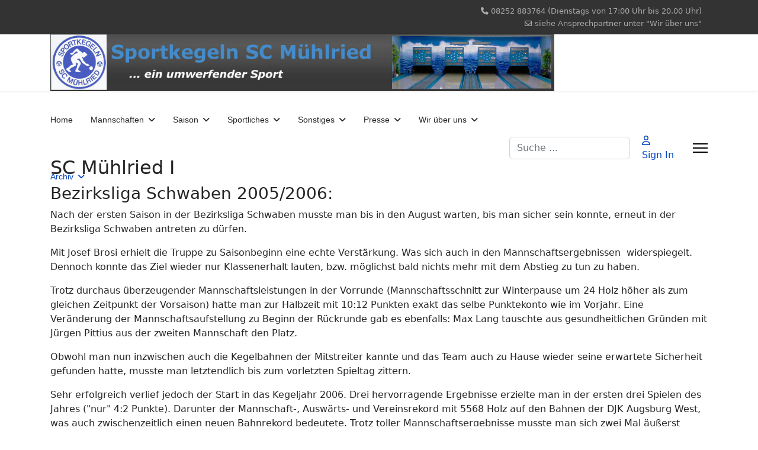

--- FILE ---
content_type: text/html; charset=utf-8
request_url: https://www.scm-kegeln.de/index.php/archiv/archiv-2005-2006/227-1-herren-2005-2006
body_size: 43003
content:

<!doctype html>
<html lang="de-de" dir="ltr">
	<head>
		
		<meta name="viewport" content="width=device-width, initial-scale=1, shrink-to-fit=no">
		<meta charset="utf-8">
	<meta name="author" content="Super User">
	<meta name="description" content="SC Mühlried - Sportkegeln">
	<meta name="generator" content="Joomla! - Open Source Content Management">
	<title>1. Herren 2005/2006</title>
	<link href="/images/sc212.gif" rel="icon" type="image/png">
	<link href="https://www.scm-kegeln.de/index.php/component/finder/search?format=opensearch&amp;Itemid=101" rel="search" title="OpenSearch SC Mühlried Sportkegeln" type="application/opensearchdescription+xml">
<link href="/media/vendor/awesomplete/css/awesomplete.css?1.1.7" rel="stylesheet">
	<link href="/media/vendor/joomla-custom-elements/css/joomla-alert.min.css?0.4.1" rel="stylesheet">
	<link href="/templates/shaper_helixultimate/css/bootstrap.min.css" rel="stylesheet">
	<link href="/plugins/system/helixultimate/assets/css/system-j4.min.css" rel="stylesheet">
	<link href="/media/system/css/joomla-fontawesome.min.css?5c07f0" rel="stylesheet">
	<link href="/templates/shaper_helixultimate/css/template.css" rel="stylesheet">
	<link href="/templates/shaper_helixultimate/css/presets/preset1.css" rel="stylesheet">
	<style>.sp-megamenu-parent > li > a, .sp-megamenu-parent > li > span, .sp-megamenu-parent .sp-dropdown li.sp-menu-item > a{font-family: 'Arial', sans-serif;text-decoration: none;}
</style>
	<style>.menu.nav-pills > li > a, .menu.nav-pills > li > span, .menu.nav-pills .sp-dropdown li.sp-menu-item > a{font-family: 'Arial', sans-serif;text-decoration: none;}
</style>
	<style>.logo-image {height:96px;}.logo-image-phone {height:96px;}</style>
	<style>@media(max-width: 992px) {.logo-image {height: 36px;}.logo-image-phone {height: 36px;}}</style>
	<style>@media(max-width: 576px) {.logo-image {height: 36px;}.logo-image-phone {height: 36px;}}</style>
<script src="/media/vendor/jquery/js/jquery.min.js?3.7.1"></script>
	<script src="/media/legacy/js/jquery-noconflict.min.js?504da4"></script>
	<script type="application/json" class="joomla-script-options new">{"data":{"breakpoints":{"tablet":991,"mobile":480},"header":{"stickyOffset":"100"}},"joomla.jtext":{"MOD_FINDER_SEARCH_VALUE":"Suche ...","COM_FINDER_SEARCH_FORM_LIST_LABEL":"Search Results","JLIB_JS_AJAX_ERROR_OTHER":"Beim Abrufen von JSON-Daten wurde ein HTTP-Statuscode %s zurückgegeben.","JLIB_JS_AJAX_ERROR_PARSE":"Ein Parsing-Fehler trat bei der Verarbeitung der folgenden JSON-Daten auf:<br \/><code style='color:inherit;white-space:pre-wrap;padding:0;margin:0;border:0;background:inherit;'>%s<\/code>","ERROR":"Fehler","MESSAGE":"Nachricht","NOTICE":"Hinweis","WARNING":"Warnung","JCLOSE":"Schließen","JOK":"OK","JOPEN":"Öffnen"},"finder-search":{"url":"\/index.php\/component\/finder\/?task=suggestions.suggest&format=json&tmpl=component&Itemid=101"},"system.paths":{"root":"","rootFull":"https:\/\/www.scm-kegeln.de\/","base":"","baseFull":"https:\/\/www.scm-kegeln.de\/"},"csrf.token":"244bb2688d53422b81a1b1d0674fa1a4"}</script>
	<script src="/media/system/js/core.min.js?a3d8f8"></script>
	<script src="/media/vendor/bootstrap/js/alert.min.js?5.3.8" type="module"></script>
	<script src="/media/vendor/bootstrap/js/button.min.js?5.3.8" type="module"></script>
	<script src="/media/vendor/bootstrap/js/carousel.min.js?5.3.8" type="module"></script>
	<script src="/media/vendor/bootstrap/js/collapse.min.js?5.3.8" type="module"></script>
	<script src="/media/vendor/bootstrap/js/dropdown.min.js?5.3.8" type="module"></script>
	<script src="/media/vendor/bootstrap/js/modal.min.js?5.3.8" type="module"></script>
	<script src="/media/vendor/bootstrap/js/offcanvas.min.js?5.3.8" type="module"></script>
	<script src="/media/vendor/bootstrap/js/popover.min.js?5.3.8" type="module"></script>
	<script src="/media/vendor/bootstrap/js/scrollspy.min.js?5.3.8" type="module"></script>
	<script src="/media/vendor/bootstrap/js/tab.min.js?5.3.8" type="module"></script>
	<script src="/media/vendor/bootstrap/js/toast.min.js?5.3.8" type="module"></script>
	<script src="/media/system/js/showon.min.js?e51227" type="module"></script>
	<script src="/media/vendor/awesomplete/js/awesomplete.min.js?1.1.7" defer></script>
	<script src="/media/com_finder/js/finder.min.js?755761" type="module"></script>
	<script src="/media/mod_menu/js/menu.min.js?5c07f0" type="module"></script>
	<script src="/media/system/js/messages.min.js?9a4811" type="module"></script>
	<script src="/templates/shaper_helixultimate/js/main.js"></script>
	<script type="application/ld+json">{"@context":"https://schema.org","@graph":[{"@type":"Organization","@id":"https://www.scm-kegeln.de/#/schema/Organization/base","name":"SC Mühlried Sportkegeln","url":"https://www.scm-kegeln.de/"},{"@type":"WebSite","@id":"https://www.scm-kegeln.de/#/schema/WebSite/base","url":"https://www.scm-kegeln.de/","name":"SC Mühlried Sportkegeln","publisher":{"@id":"https://www.scm-kegeln.de/#/schema/Organization/base"}},{"@type":"WebPage","@id":"https://www.scm-kegeln.de/#/schema/WebPage/base","url":"https://www.scm-kegeln.de/index.php/archiv/archiv-2005-2006/227-1-herren-2005-2006","name":"1. Herren 2005/2006","description":"SC Mühlried - Sportkegeln","isPartOf":{"@id":"https://www.scm-kegeln.de/#/schema/WebSite/base"},"about":{"@id":"https://www.scm-kegeln.de/#/schema/Organization/base"},"inLanguage":"de-DE"},{"@type":"Article","@id":"https://www.scm-kegeln.de/#/schema/com_content/article/227","name":"1. Herren 2005/2006","headline":"1. Herren 2005/2006","inLanguage":"de-DE","isPartOf":{"@id":"https://www.scm-kegeln.de/#/schema/WebPage/base"}}]}</script>
	<script>template="shaper_helixultimate";</script>
			</head>
	<body class="site helix-ultimate hu com_content com-content view-article layout-default task-none itemid-158 de-de ltr layout-fluid offcanvas-init offcanvs-position-right">

		
					<div class="sp-pre-loader">
				<div class='sp-loader-circle'></div>			</div>
		
		<div class="body-wrapper">
			<div class="body-innerwrapper">
				

<div id="sp-top-bar">
	<div class="container">
		<div class="container-inner">
			<div class="row">
				<div id="sp-top1" class="col-lg-6">
					<div class="sp-column text-center text-lg-start">
																			
												
					</div>
				</div>

				<div id="sp-top2" class="col-lg-6">
					<div class="sp-column text-center text-lg-end">
						
													<ul class="sp-contact-info"><li class="sp-contact-phone"><span class="fas fa-phone" aria-hidden="true"></span> <a href="tel:08252883764Dienstagsvon17:00Uhrbis20.00Uhr">08252 883764 (Dienstags von 17:00 Uhr bis 20.00 Uhr)</a></li><li class="sp-contact-email"><span class="far fa-envelope" aria-hidden="true"></span> <a href="mailto:siehe Ansprechpartner unter "Wir über uns"">siehe Ansprechpartner unter "Wir über uns"</a></li></ul>												
					</div>
				</div>
			</div>
		</div>
	</div>
</div>

<header id="sp-header">
	<div class="container">
		<div class="container-inner">
			<div class="row align-items-center">

				<!-- Left toggler if left/offcanvas -->
				
				<!-- Logo -->
				<div id="sp-logo" class="col-auto">
					<div class="sp-column">
						<div class="logo"><a href="/">
				<img class='logo-image  d-none d-lg-inline-block'
					srcset='https://www.scm-kegeln.de/images/SCMBanner.jpg 1x, https://www.scm-kegeln.de/images/SCMBanner.jpg 2x'
					src='https://www.scm-kegeln.de/images/SCMBanner.jpg'
					height='96'
					alt='SC Mühlried Sportkegeln'
				/>
				<img class="logo-image-phone d-inline-block d-lg-none" src="https://www.scm-kegeln.de/images/SCMBanner.jpg" alt="SC Mühlried Sportkegeln" /></a></div>						
					</div>
				</div>

				<!-- Menu -->
				<div id="sp-menu" class="col-auto flex-auto">
					<div class="sp-column d-flex justify-content-end align-items-center">
						<nav class="sp-megamenu-wrapper d-flex" role="navigation" aria-label="navigation"><ul class="sp-megamenu-parent menu-animation-fade-up d-none d-lg-block"><li class="sp-menu-item"><a   href="/index.php"  >Home</a></li><li class="sp-menu-item sp-has-child"><a   href="/index.php/mannschaften"  >Mannschaften</a><div class="sp-dropdown sp-dropdown-main sp-menu-right" style="width: 240px;"><div class="sp-dropdown-inner"><ul class="sp-dropdown-items"><li class="sp-menu-item"><a   href="/index.php/mannschaften/1-maenner"  >1. Mannschaft (SC Mühlried G1)</a></li><li class="sp-menu-item"><a   href="/index.php/mannschaften/2-maenner"  >2. Mannschaft (SC Mühlried G2)</a></li><li class="sp-menu-item"><a   href="/index.php/mannschaften/1-frauen"  >3. Mannschaft (SC Mühlried G3)</a></li><li class="sp-menu-item"><a   href="/index.php/mannschaften/3-maenner"  >4. Mannschaft (SC Mühlried G4)</a></li><li class="sp-menu-item"><a   href="/index.php/mannschaften/u-18-jugend-a"  >U 18 (Jugend A)</a></li><li class="sp-menu-item"><a   href="/index.php/mannschaften/unsere-kegler"  >Unsere Kegler</a></li><li class="sp-menu-item"><a   href="/index.php/mannschaften/unsere-keglerinnen"  >Unsere Keglerinnen</a></li><li class="sp-menu-item"><a   href="/index.php/mannschaften/unsere-jugend"  >Unsere Jugend</a></li></ul></div></div></li><li class="sp-menu-item sp-has-child"><a   href="/index.php/lfdsaison-m"  >Saison</a><div class="sp-dropdown sp-dropdown-main sp-menu-right" style="width: 240px;"><div class="sp-dropdown-inner"><ul class="sp-dropdown-items"><li class="sp-menu-item"><a   href="/index.php/lfdsaison-m/aktuelles-2024-2025"  >Aktuelles 2024/2025</a></li><li class="sp-menu-item"><a   href="/index.php/lfdsaison-m/spielplaene"  >Spielpläne</a></li><li class="sp-menu-item"><a   href="/index.php/lfdsaison-m/statistik"  >Statistik / Schnittliste</a></li></ul></div></div></li><li class="sp-menu-item sp-has-child"><a   href="/index.php/sportliches"  >Sportliches</a><div class="sp-dropdown sp-dropdown-main sp-menu-right" style="width: 240px;"><div class="sp-dropdown-inner"><ul class="sp-dropdown-items"><li class="sp-menu-item"><a   href="/index.php/sportliches/rekorde-menue"  >Bestleistungen 120 Wurf</a></li><li class="sp-menu-item"><a   href="/index.php/sportliches/rekorde-teambestleistungen-100-200-wurf"  >Bestleistungen 100/200 Wurf</a></li><li class="sp-menu-item"><a   href="/index.php/sportliches/club-der-600er"  >&quot;Club der 600er&quot;</a></li><li class="sp-menu-item"><a   href="/index.php/sportliches/vereinsmeisterschaft"  >Vereinsmeisterschaft</a></li><li class="sp-menu-item"><a   href="/index.php/sportliches/tandem-vereinsmeisterschaft"  >Tandem-Vereinsmeisterschaft</a></li><li class="sp-menu-item"><a   href="/index.php/sportliches/vereinspokal"  >Vereinspokal</a></li></ul></div></div></li><li class="sp-menu-item sp-has-child"><a   href="/index.php/sonstiges"  >Sonstiges</a><div class="sp-dropdown sp-dropdown-main sp-menu-right" style="width: 240px;"><div class="sp-dropdown-inner"><ul class="sp-dropdown-items"><li class="sp-menu-item"><a   href="/index.php/sonstiges/kegelbahn-m"  >Kegelbahn</a></li><li class="sp-menu-item"><a   href="/index.php/sonstiges/trainingszeiten-m"  >Trainingszeiten</a></li><li class="sp-menu-item"><a   href="/index.php/sonstiges/links"  >Links</a></li><li class="sp-menu-item"><a   href="/index.php/sonstiges/ordnungen-etc"  >Ordnungen etc.</a></li></ul></div></div></li><li class="sp-menu-item sp-has-child"><a   href="/index.php/presse"  >Presse</a><div class="sp-dropdown sp-dropdown-main sp-menu-right" style="width: 240px;"><div class="sp-dropdown-inner"><ul class="sp-dropdown-items"><li class="sp-menu-item"><a   href="/index.php/presse/presse-2025"  >Presse 2025</a></li><li class="sp-menu-item"><a   href="/index.php/presse/presse-2024"  >Presse 2024</a></li><li class="sp-menu-item"><a   href="/index.php/presse/presse-2023"  >Presse 2023</a></li><li class="sp-menu-item"><a   href="/index.php/presse/presse-2022"  >Presse 2022</a></li><li class="sp-menu-item"><a   href="/index.php/presse/presse-2021"  >Presse 2021</a></li><li class="sp-menu-item"><a   href="/index.php/presse/presse-2020"  >Presse 2020</a></li><li class="sp-menu-item"><a   href="/index.php/presse/presse-2019"  >Presse 2019</a></li><li class="sp-menu-item"><a   href="/index.php/presse/presse-2018"  >Presse 2018</a></li><li class="sp-menu-item"><a   href="/index.php/presse/presse-2017"  >Presse 2017</a></li><li class="sp-menu-item"><a   href="/index.php/presse/presse-2016"  >Presse 2016</a></li><li class="sp-menu-item"><a   href="/index.php/presse/presse-2015"  >Presse 2015</a></li><li class="sp-menu-item"><a   href="/index.php/presse/presse-2014"  >Presse 2014</a></li><li class="sp-menu-item"><a   href="/index.php/presse/presse-2010"  >Presse 2010</a></li><li class="sp-menu-item"><a   href="/index.php/presse/presse-2013"  >Presse 2013</a></li><li class="sp-menu-item"><a   href="/index.php/presse/presse-2012"  >Presse 2012</a></li><li class="sp-menu-item"><a   href="/index.php/presse/presse-2011"  >Presse 2011</a></li></ul></div></div></li><li class="sp-menu-item sp-has-child"><a   href="/index.php/wir-ueber-uns"  >Wir über uns</a><div class="sp-dropdown sp-dropdown-main sp-menu-right" style="width: 240px;"><div class="sp-dropdown-inner"><ul class="sp-dropdown-items"><li class="sp-menu-item"><a   href="/index.php/wir-ueber-uns/geschichte"  >Geschichte</a></li><li class="sp-menu-item"><a   href="/index.php/wir-ueber-uns/nachrufe"  >Nachrufe</a></li><li class="sp-menu-item"><a   href="/index.php/wir-ueber-uns/impressum-menue"  >Impressum</a></li><li class="sp-menu-item"><a   href="/index.php/wir-ueber-uns/ansprechpartner"  >Ansprechpartner</a></li></ul></div></div></li><li class="sp-menu-item sp-has-child active"><a   href="/index.php/archiv"  >Archiv</a><div class="sp-dropdown sp-dropdown-main sp-menu-right" style="width: 240px;"><div class="sp-dropdown-inner"><ul class="sp-dropdown-items"><li class="sp-menu-item sp-has-child"><a   href="/index.php/archiv/archiv-2023-2024"  >Archiv 2023/2024</a><div class="sp-dropdown sp-dropdown-sub sp-menu-right" style="width: 240px;"><div class="sp-dropdown-inner"><ul class="sp-dropdown-items"><li class="sp-menu-item"><a   href="/index.php/archiv/archiv-2023-2024/aktuelles-2023-2024"  >Aktuelles 2023/2024</a></li></ul></div></div></li><li class="sp-menu-item sp-has-child"><a   href="/index.php/archiv/archiv-2022-2023"  >Archiv 2022/2023</a><div class="sp-dropdown sp-dropdown-sub sp-menu-right" style="width: 240px;"><div class="sp-dropdown-inner"><ul class="sp-dropdown-items"><li class="sp-menu-item"><a   href="/index.php/archiv/archiv-2022-2023/aktuelles-2022-2023"  >Aktuelles 2022/2023</a></li></ul></div></div></li><li class="sp-menu-item"><a   href="/index.php/archiv/aktuelles-2021-2022"  >Aktuelles 2021/2022</a></li><li class="sp-menu-item"><a   href="/index.php/archiv/archiv-2019-2020"  >Archiv 2019/2020</a></li><li class="sp-menu-item"><a   href="/index.php/archiv/archiv-2018-2019"  >Archiv 2018/2019</a></li><li class="sp-menu-item"><a   href="/index.php/archiv/63-archiv-2017-2018"  >Archiv 2017/2018</a></li><li class="sp-menu-item"><a   href="/index.php/archiv/archiv-2016-2017"  >Archiv 2016/2017</a></li><li class="sp-menu-item"><a   href="/index.php/archiv/archiv-2015-2016"  >Archiv 2015/2016</a></li><li class="sp-menu-item"><a   href="/index.php/archiv/archiv-2014-2015"  >Archiv 2014/2015</a></li><li class="sp-menu-item"><a   href="/index.php/archiv/archiv-2013-2014"  >Archiv 2013/2014</a></li><li class="sp-menu-item"><a   href="/index.php/archiv/archiv-2012-2013"  >Archiv 2012/2013</a></li><li class="sp-menu-item"><a   href="/index.php/archiv/archiv-2011-2012"  >Archiv 2011/2012</a></li><li class="sp-menu-item"><a   href="/index.php/archiv/archiv-2010-2011"  >Archiv 2010/2011</a></li><li class="sp-menu-item"><a   href="/index.php/archiv/archiv-2009-2010"  >Archiv 2009/2010</a></li><li class="sp-menu-item"><a   href="/index.php/archiv/archiv-2008-2009"  >Archiv 2008/2009</a></li><li class="sp-menu-item"><a   href="/index.php/archiv/archiv-2007-2008"  >Archiv 2007/2008</a></li><li class="sp-menu-item"><a   href="/index.php/archiv/archiv-2006-2007"  >Archiv 2006/2007</a></li><li class="sp-menu-item current-item active"><a aria-current="page"  href="/index.php/archiv/archiv-2005-2006"  >Archiv 2005/2006</a></li><li class="sp-menu-item"><a   href="/index.php/archiv/archiv-2004-2005"  >Archiv 2004/2005</a></li><li class="sp-menu-item"><a   href="/index.php/archiv/archiv-2003-2004"  >Archiv 2003/2004</a></li></ul></div></div></li></ul></nav>						

						<!-- Related Modules -->
						<div class="d-none d-lg-flex header-modules align-items-center">
															<div class="sp-module "><div class="sp-module-content">
<form class="mod-finder js-finder-searchform form-search" action="/index.php/component/finder/search?Itemid=101" method="get" role="search">
    <label for="mod-finder-searchword-header" class="visually-hidden finder">Suchen</label><input type="text" name="q" id="mod-finder-searchword-header" class="js-finder-search-query form-control" value="" placeholder="Suche ...">
            <input type="hidden" name="Itemid" value="101"></form>
</div></div>							
															<div class="sp-module">
<a class="sp-sign-in" href="/index.php/component/users/login?Itemid=101" ><span class="far fa-user me-1" aria-hidden="true"></span><span class="signin-text d-none d-lg-inline-block">Sign In</span></a>
</div>													</div>

						<!-- Right toggler  -->
													
  <a id="offcanvas-toggler"
     class="offcanvas-toggler-secondary offcanvas-toggler-right d-flex align-items-center"
     href="#"
     aria-label="Menu"
     title="Menu">
     <div class="burger-icon"><span></span><span></span><span></span></div>
  </a>											</div>
				</div>
			</div>
		</div>
	</div>
</header>
				<main id="sp-main">
					
<section id="sp-section-1" >

				
	
<div class="row">
	<div id="sp-title" class="col-lg-12 "><div class="sp-column "></div></div></div>
				
	</section>

<section id="sp-main-body" >

										<div class="container">
					<div class="container-inner">
						
	
<div class="row">
	
<div id="sp-component" class="col-lg-12 ">
	<div class="sp-column ">
		<div id="system-message-container" aria-live="polite"></div>


		
		<div class="article-details " itemscope itemtype="https://schema.org/Article">
    <meta itemprop="inLanguage" content="de-DE">

    
    
    
    
    
    <div class="article-can-edit d-flex flex-wrap justify-content-between">
                
            </div>

    
        
                
    
        
        
        
        <div itemprop="articleBody">
            
<h2>SC Mühlried I</h2>
<h3>Bezirksliga Schwaben 2005/2006:</h3>
<p>Nach der ersten Saison in der Bezirksliga Schwaben  musste man bis in den August warten, bis man sicher sein konnte, erneut in der  Bezirksliga Schwaben antreten zu dürfen.</p>
<p>Mit Josef Brosi erhielt die Truppe zu Saisonbeginn  eine echte Verstärkung. Was sich auch in den Mannschaftsergebnissen&nbsp;  widerspiegelt.&nbsp;<br /> Dennoch konnte das Ziel wieder nur Klassenerhalt lauten, bzw. möglichst  bald nichts mehr mit dem Abstieg zu tun zu haben.</p>
<p>Trotz durchaus überzeugender Mannschaftsleistungen in  der Vorrunde (Mannschaftsschnitt zur Winterpause um 24 Holz höher als zum  gleichen Zeitpunkt der Vorsaison) hatte man zur Halbzeit mit 10:12 Punkten exakt  das selbe Punktekonto wie im Vorjahr. Eine Veränderung der Mannschaftsaufstellung zu Beginn der Rückrunde gab  es ebenfalls: Max Lang tauschte aus gesundheitlichen Gründen mit Jürgen  Pittius aus der zweiten Mannschaft den Platz.</p>
<p>Obwohl man nun inzwischen auch die Kegelbahnen der Mitstreiter kannte und das Team auch zu Hause wieder seine erwartete  Sicherheit gefunden hatte, musste man letztendlich bis zum vorletzten Spieltag zittern.</p>
<p>Sehr erfolgreich verlief jedoch der Start in das  Kegeljahr 2006. Drei hervorragende Ergebnisse erzielte man in der ersten drei Spielen des  Jahres ("nur" 4:2 Punkte). Darunter der Mannschaft-, Auswärts- und Vereinsrekord mit 5568  Holz auf den Bahnen der DJK Augsburg West, was auch zwischenzeitlich einen  neuen Bahnrekord bedeutete. Trotz toller Mannschaftsergebnisse musste man sich zwei Mal äußerst knapp  geschlagen geben. Einmal gegen dem ESV Augsburg mit einem Holz (5370 : 5371) und  Immenstadt (5311 : 5321). Scheinbar hat die bittere Niederlage gegen Augsburg seine  Spuren hinterlassen, wartete man doch zwischenzeitlich&nbsp; fünf Spieltage auf ein Erfolgserlebnis. In der Zwischenzeit rutschte man immer weiter in die  Abstiegregion ab. Der Klassenerhalt schien schwer zu werden, da man damit rechnen musste, dass es je nach Stand der Regionalliga Schwaben/Oberbayern in dieser Saison drei Absteiger aus der Bezirksliga Schwaben geben kann.</p>
<p>Am vorletzten Spieltag beim Gastspiel bei Gut Holz  Ingolstadt gelang der Befreiungsschlag. Auf den Auswärtsbahnen sichert sich das  Team um Kapitän Hans Ottillinger mit einem sensationelle Auswärtssieg (5501 : 5298) den Klassenerhalt, so dass der SC Mühlried auch zum 30jährigen Jubiläum weiterhin in der Bezirksliga Schwaben vertreten ist.</p>
<p>Am letzten Spieltag gelang ebenfalls eine sehenswerte  Leistung im Heimspiel gegen den bereits als Absteiger feststehenden SKC Fortuna Schwabmünchen. Durch diesen letzten Sieg weist das Punktekonto nur zwei  Punkte mehr auf als im Vorjahr, was in der Endabrechnung Platz 8 bedeutete. Die  teilweise starken Mannschaftsleistungen unterstreicht auch der Mannschaftsschnitt  von 5252,2 Holz. Das ist eine Steigerung von 80 Holz (!!!) im Vergleich zum  Vorjahr!!!</p>
<p> </p>
<h3>Mannschaftsaufstellung:</h3>
<ul>
<li>Brosi Josef</li>
<li>Feigl Peter</li>
<li>Kofler Johann</li>
<li>Lang Max (Vorrunde)</li>
<li>Ottillinger Johann</li>
<li>Pittius Jürgen (Rückrunde</li>
<li>Wegler Fritz</li>
</ul>
<p> </p>
<h3>Abschlusstabelle:</h3>
<table style="width: 575px;" border="1">
<tbody>
<tr>
<td width="28">1.</td>
<td width="208">BC Schretzheim</td>
<td align="center" width="22">22</td>
<td align="center" width="48">42: 2</td>
<td align="right" width="62">117791</td>
<td align="right" width="66">5354,1</td>
<td align="center" width="48"></td>
<td align="center" width="41"></td>
</tr>
<tr>
<td width="28">2.</td>
<td width="208">BSG Kunert Immenstadt</td>
<td align="center" width="22">22</td>
<td align="center" width="48">34:10</td>
<td align="right" width="62">115121</td>
<td align="right" width="66">5232,8</td>
<td align="center" width="48"></td>
<td align="center" width="41"></td>
</tr>
<tr>
<td width="28">3.</td>
<td width="208">MBB Augsburg</td>
<td align="center" width="22">22</td>
<td align="center" width="48">27:17</td>
<td align="right" width="62">115537</td>
<td align="right" width="66">5251,7</td>
<td align="center" width="48"></td>
<td align="center" width="41"></td>
</tr>
<tr>
<td width="28">4.</td>
<td width="208">ESV Augsburg</td>
<td align="center" width="22">22</td>
<td align="center" width="48">23:21</td>
<td align="right" width="62">117537</td>
<td align="right" width="66">5342,6</td>
<td align="center" width="48"></td>
<td align="center" width="41"></td>
</tr>
<tr>
<td width="28">5.</td>
<td width="208">DJK Augsburg-West</td>
<td align="center" width="22">22</td>
<td align="center" width="48">22:22</td>
<td align="right" width="62">117598</td>
<td align="right" width="66">5345,4</td>
<td align="center" width="48">2:2</td>
<td align="center" width="41">+114</td>
</tr>
<tr>
<td width="28">6.</td>
<td width="208">TSV Betzigau</td>
<td align="center" width="22">22</td>
<td align="center" width="48">22:22</td>
<td align="right" width="62">115281</td>
<td align="right" width="66">5240,0</td>
<td align="center" width="48">2:2</td>
<td align="center" width="41">-114</td>
</tr>
<tr>
<td width="28">7.</td>
<td width="208">KC Karlshuld</td>
<td align="center" width="22">22</td>
<td align="center" width="48">20:24</td>
<td align="right" width="62">113697</td>
<td align="right" width="66">5168,0</td>
<td align="center" width="48"></td>
<td align="center" width="41"></td>
</tr>
<tr>
<td bgcolor="#0099ff" width="28"><strong>8.</strong></td>
<td bgcolor="#0099ff" width="208"><strong>SC Mühlried</strong></td>
<td align="center" bgcolor="#0099ff" width="22"><strong>22</strong></td>
<td align="center" bgcolor="#0099ff" width="48"><strong>18:26</strong></td>
<td align="right" bgcolor="#0099ff" width="62"><strong>115549</strong></td>
<td align="right" bgcolor="#0099ff" width="66"><strong>5252,2</strong></td>
<td align="center" bgcolor="#0099ff" width="48"><strong>2:2</strong></td>
<td align="center" bgcolor="#0099ff" width="41"><strong>+74</strong></td>
</tr>
<tr>
<td width="28">9.</td>
<td width="208">Goldener Kranz Durach 2</td>
<td align="center" width="22">22</td>
<td align="center" width="48">18:26</td>
<td align="right" width="62">113800</td>
<td align="right" width="66">5172,7</td>
<td align="center" width="48">2:2</td>
<td align="center" width="41">-74</td>
</tr>
<tr>
<td width="28">10.</td>
<td width="208">Gut Holz Ingolstadt</td>
<td align="center" width="22">22</td>
<td align="center" width="48">16:28</td>
<td align="right" width="62">117311</td>
<td align="right" width="66">5332,3</td>
<td align="center" width="48"></td>
<td align="center" width="41"></td>
</tr>
<tr>
<td width="28">11.</td>
<td width="208">FV Gerlenhofen</td>
<td align="center" width="22">22</td>
<td align="center" width="48">14:30</td>
<td align="right" width="62">113746</td>
<td align="right" width="66">5170,3</td>
<td align="center" width="48"></td>
<td align="center" width="41"></td>
</tr>
<tr>
<td width="28">12.</td>
<td width="208">Fortuna Schwabmünchen</td>
<td align="center" width="22">22</td>
<td align="center" width="48">8:36</td>
<td align="right" width="62">113217</td>
<td align="right" width="66">5146,2</td>
<td align="center" width="48"></td>
<td align="center" width="41"></td>
</tr>
</tbody>
</table>
<br />
<h3>Spielplan:</h3>
<table style="width: 777px;" border="1">
<tbody>
<tr>
<td align="center" bgcolor="#0099ff" width="72"><strong><em><span style="text-decoration: underline;">Datum</span></em></strong></td>
<td align="center" bgcolor="#0099ff" width="73"><strong><em><span style="text-decoration: underline;">Beginn</span></em></strong></td>
<td style="width: 200px; background-color: #0099ff;" align="center"><strong><em><span style="text-decoration: underline;">Heim</span></em></strong></td>
<td align="center" bgcolor="#0099ff" width="174"><strong><em><span style="text-decoration: underline;">Gast</span></em></strong></td>
<td align="center" bgcolor="#0099ff" width="124"><strong><em><span style="text-decoration: underline;">Ergebnis</span></em></strong></td>
</tr>
<tr>
<td align="center" width="72">10.09.05</td>
<td align="center" width="73">14:00</td>
<td width="184">BSG Kunert Immenstadt</td>
<td width="174"><strong>SC Mühlried</strong></td>
<td align="center" width="124">5114 : <strong>5134</strong></td>
</tr>
<tr>
<td align="center" width="72">17.09.05</td>
<td align="center" width="73">13:30</td>
<td width="184"><strong>SC Mühlried</strong></td>
<td width="174">KC Karlshuld</td>
<td align="center" width="124"><strong>5211</strong> : 5306</td>
</tr>
<tr>
<td align="center" width="72">24.09.05</td>
<td align="center" width="73">13:45</td>
<td width="184">Goldener Kranz Durach II</td>
<td width="174"><strong>SC Mühlried</strong></td>
<td align="center" width="124">5181 : <strong>5207</strong></td>
</tr>
<tr>
<td align="center" width="72">01.10.05</td>
<td align="center" width="73">13:30</td>
<td width="184"><strong>SC Mühlried</strong></td>
<td width="174">DJK Augsburg West</td>
<td align="center" width="124"><strong>5194</strong> : 5230</td>
</tr>
<tr>
<td align="center" width="72">15.10.05</td>
<td align="center" width="73">11:45</td>
<td width="184">Fortuna Schwabmünchen</td>
<td width="174"><strong>SC Mühlried</strong></td>
<td align="center" width="124">5158 : <strong>4980</strong></td>
</tr>
<tr>
<td align="center" width="72">22.10.05</td>
<td align="center" width="73">13:30</td>
<td width="184"><strong>SC Mühlried</strong></td>
<td width="174">FV Gerlenhofen</td>
<td align="center" width="124"><strong>5266</strong> : 5178</td>
</tr>
<tr>
<td align="center" width="72">29.10.05</td>
<td align="center" width="73">13:30</td>
<td width="184">ESV Augsburg</td>
<td width="174"><strong>SC Mühlried</strong></td>
<td align="center" width="124">5529 : <strong>5372</strong></td>
</tr>
<tr>
<td align="center" width="72">05.11.05</td>
<td align="center" width="73">13:30</td>
<td width="184"><strong>SC Mühlried</strong></td>
<td width="174">TSV Betzigau</td>
<td align="center" width="124"><strong>5293</strong> : 5140</td>
</tr>
<tr>
<td align="center" width="72">12.11.05</td>
<td align="center" width="73">11:00</td>
<td width="184">MBB SG Augsburg</td>
<td width="174"><strong>SC Mühlried</strong></td>
<td align="center" width="124">5271 : <strong>5216</strong></td>
</tr>
<tr>
<td align="center" width="72">19.11.05</td>
<td align="center" width="73">13:30</td>
<td width="184"><strong>SC Mühlried</strong></td>
<td width="174">Gut Holz Ingolstadt</td>
<td align="center" width="124"><strong>5270</strong> : 5133</td>
</tr>
<tr>
<td align="center" width="72">26.11.05</td>
<td align="center" width="73">13:30</td>
<td width="184"><strong>SC Mühlried</strong></td>
<td width="174">BC Schretzheim</td>
<td align="center" width="124"><strong>5211</strong> : 5441</td>
</tr>
<tr>
<td align="center" width="72">10.12.05</td>
<td align="center" width="73">14:30</td>
<td width="184">KC Karlshuld</td>
<td width="174"><strong>SC Mühlried</strong></td>
<td align="center" width="124">5168 : <strong>5100</strong></td>
</tr>
<tr>
<td align="center" width="72">07.01.06</td>
<td align="center" width="73">13:30</td>
<td width="184"><strong>SC Mühlried</strong></td>
<td width="174">BSG Kunert Ingolstadt</td>
<td align="center" width="124"><strong>5311</strong> : 5321</td>
</tr>
<tr>
<td align="center" width="72">14.01.06</td>
<td align="center" width="73">13:30</td>
<td width="184"><strong>SC Mühlried</strong></td>
<td width="174">Goldener Kranz Durach II</td>
<td align="center" width="124"><strong>5356</strong> : 5308</td>
</tr>
<tr>
<td align="center" width="72">21.01.06</td>
<td align="center" width="73">12:45</td>
<td width="184">DJK Augsburg West</td>
<td width="174"><strong>SC Mühlried</strong></td>
<td align="center" width="124">5446 : <strong>5568</strong></td>
</tr>
<tr>
<td align="center" width="72">04.02.06</td>
<td align="center" width="73">13:15</td>
<td width="184">FV Gerlenhofen</td>
<td width="174"><strong>SC Mühlried</strong></td>
<td align="center" width="124">5296 : <strong>5076</strong></td>
</tr>
<tr>
<td align="center" width="72">11.02.06</td>
<td align="center" width="73">13:30</td>
<td width="184"><strong>SC Mühlried</strong></td>
<td width="174">ESV Augsburg</td>
<td align="center" width="124"><strong>5370</strong> : 5371</td>
</tr>
<tr>
<td align="center" width="72">04.03.06</td>
<td align="center" width="73">14:00</td>
<td width="184">BC Schretzheim</td>
<td width="174"><strong>SC Mühlried</strong></td>
<td align="center" width="124">5309 : <strong>5105</strong></td>
</tr>
<tr>
<td align="center" width="72">11.03.06</td>
<td align="center" width="73">13:00</td>
<td width="184">TSV Betzigau</td>
<td width="174"><strong>SC Mühlried</strong></td>
<td align="center" width="124">5336 : <strong>5252</strong></td>
</tr>
<tr>
<td align="center" width="72">18.03.06</td>
<td align="center" width="73">13:30</td>
<td width="184"><strong>SC Mühlried</strong></td>
<td width="174">MBB SG Augsburg</td>
<td align="center" width="124"><strong>5211</strong> : 5315</td>
</tr>
<tr>
<td align="center" width="72">25.03.06</td>
<td align="center" width="73">13:00</td>
<td width="184">Gut Holz Ingolstadt</td>
<td width="174"><strong>SC Mühlried</strong></td>
<td align="center" width="124">5298 : <strong>5501</strong></td>
</tr>
<tr>
<td align="center" width="72">01.04.06</td>
<td align="center" width="73">13:30</td>
<td width="184"><strong>SC Mühlried</strong></td>
<td width="174">Fortuna Schwabmünchen</td>
<td align="center" width="124"><strong>5343</strong> : 5086</td>
</tr>
</tbody>
</table>
        </div>

        
        
        
    

        
    

   
<nav class="pagenavigation" aria-label="Page Navigation">
    <span class="pagination ms-0">
                <a class="btn btn-sm btn-secondary previous" href="/index.php/archiv/archiv-2005-2006/228-1-damen-2005-2006" rel="prev">
            <span class="visually-hidden">
                Vorheriger Beitrag: 1. Damen 2005/2006            </span>
            <span class="icon-chevron-left" aria-hidden="true"></span> <span aria-hidden="true">Zurück</span>            </a>
                    <a class="btn btn-sm btn-secondary next" href="/index.php/archiv/archiv-2005-2006/226-2-herren-2005-2006" rel="next">
            <span class="visually-hidden">
                Nächster Beitrag: 2. Herren 2005/2006            </span>
            <span aria-hidden="true">Weiter</span> <span class="icon-chevron-right" aria-hidden="true"></span>            </a>
        </span>
</nav>
	
                </div>



			</div>
</div>
</div>
											</div>
				</div>
						
	</section>

<footer id="sp-footer" >

						<div class="container">
				<div class="container-inner">
			
	
<div class="row">
	<div id="sp-footer1" class="col-lg-12 "><div class="sp-column "></div></div></div>
							</div>
			</div>
			
	</footer>
				</main>
			</div>
		</div>

		<!-- Off Canvas Menu -->
		<div class="offcanvas-overlay"></div>
		<!-- Rendering the offcanvas style -->
		<!-- If canvas style selected then render the style -->
		<!-- otherwise (for old templates) attach the offcanvas module position -->
					<div class="offcanvas-menu border-menu " tabindex="-1" inert>
	<div class="d-flex align-items-center justify-content-between p-3 pt-4">
				<a href="#" class="close-offcanvas" role="button" aria-label="Close Off-canvas">
			<div class="burger-icon" aria-hidden="true">
				<span></span>
				<span></span>
				<span></span>
			</div>
		</a>
	</div>
	<div class="offcanvas-inner">
		<div class="d-flex header-modules mb-3">
							<div class="sp-module "><div class="sp-module-content">
<form class="mod-finder js-finder-searchform form-search" action="/index.php/component/finder/search?Itemid=101" method="get" role="search">
    <label for="mod-finder-searchword-canvas" class="visually-hidden finder">Suchen</label><input type="text" name="q" id="mod-finder-searchword-canvas" class="js-finder-search-query form-control" value="" placeholder="Suche ...">
            <input type="hidden" name="Itemid" value="101"></form>
</div></div>			
							<div class="sp-module">
<a class="sp-sign-in" href="/index.php/component/users/login?Itemid=101" ><span class="far fa-user me-1" aria-hidden="true"></span><span class="signin-text d-none d-lg-inline-block">Sign In</span></a>
</div>					</div>
		
					<div class="sp-module "><div class="sp-module-content"><ul class="mod-menu mod-list menu nav-pills">
<li class="item-101 default"><a href="/index.php" >Home</a></li><li class="item-602 menu-deeper menu-parent"><a href="/index.php/mannschaften" >Mannschaften<span class="menu-toggler"></span></a><ul class="mod-menu__sub list-unstyled small menu-child"><li class="item-612"><a href="/index.php/mannschaften/1-maenner" >1. Mannschaft (SC Mühlried G1)</a></li><li class="item-613"><a href="/index.php/mannschaften/2-maenner" >2. Mannschaft (SC Mühlried G2)</a></li><li class="item-611"><a href="/index.php/mannschaften/1-frauen" >3. Mannschaft (SC Mühlried G3)</a></li><li class="item-614"><a href="/index.php/mannschaften/3-maenner" >4. Mannschaft (SC Mühlried G4)</a></li><li class="item-615"><a href="/index.php/mannschaften/u-18-jugend-a" >U 18 (Jugend A)</a></li><li class="item-820"><a href="/index.php/mannschaften/unsere-kegler" >Unsere Kegler</a></li><li class="item-819"><a href="/index.php/mannschaften/unsere-keglerinnen" >Unsere Keglerinnen</a></li><li class="item-821"><a href="/index.php/mannschaften/unsere-jugend" >Unsere Jugend</a></li></ul></li><li class="item-644 menu-deeper menu-parent"><a href="/index.php/lfdsaison-m" >Saison<span class="menu-toggler"></span></a><ul class="mod-menu__sub list-unstyled small menu-child"><li class="item-742"><a href="/index.php/lfdsaison-m/aktuelles-2024-2025" >Aktuelles 2024/2025</a></li><li class="item-952"><a href="/index.php/lfdsaison-m/spielplaene" >Spielpläne</a></li><li class="item-619"><a href="/index.php/lfdsaison-m/statistik" >Statistik / Schnittliste</a></li></ul></li><li class="item-603 menu-deeper menu-parent"><a href="/index.php/sportliches" >Sportliches<span class="menu-toggler"></span></a><ul class="mod-menu__sub list-unstyled small menu-child"><li class="item-618"><a href="/index.php/sportliches/rekorde-menue" >Bestleistungen 120 Wurf</a></li><li class="item-621"><a href="/index.php/sportliches/rekorde-teambestleistungen-100-200-wurf" >Bestleistungen 100/200 Wurf</a></li><li class="item-818"><a href="/index.php/sportliches/club-der-600er" >&quot;Club der 600er&quot;</a></li><li class="item-123"><a href="/index.php/sportliches/vereinsmeisterschaft" >Vereinsmeisterschaft</a></li><li class="item-124"><a href="/index.php/sportliches/tandem-vereinsmeisterschaft" >Tandem-Vereinsmeisterschaft</a></li><li class="item-125"><a href="/index.php/sportliches/vereinspokal" >Vereinspokal</a></li></ul></li><li class="item-605 menu-deeper menu-parent"><a href="/index.php/sonstiges" >Sonstiges<span class="menu-toggler"></span></a><ul class="mod-menu__sub list-unstyled small menu-child"><li class="item-624"><a href="/index.php/sonstiges/kegelbahn-m" >Kegelbahn</a></li><li class="item-623"><a href="/index.php/sonstiges/trainingszeiten-m" >Trainingszeiten</a></li><li class="item-143"><a href="/index.php/sonstiges/links" >Links</a></li><li class="item-300"><a href="/index.php/sonstiges/ordnungen-etc" >Ordnungen etc.</a></li></ul></li><li class="item-134 menu-deeper menu-parent"><a href="/index.php/presse" >Presse<span class="menu-toggler"></span></a><ul class="mod-menu__sub list-unstyled small menu-child"><li class="item-893"><a href="/index.php/presse/presse-2025" >Presse 2025</a></li><li class="item-877"><a href="/index.php/presse/presse-2024" >Presse 2024</a></li><li class="item-740"><a href="/index.php/presse/presse-2023" >Presse 2023</a></li><li class="item-739"><a href="/index.php/presse/presse-2022" >Presse 2022</a></li><li class="item-622"><a href="/index.php/presse/presse-2021" >Presse 2021</a></li><li class="item-445"><a href="/index.php/presse/presse-2020" >Presse 2020</a></li><li class="item-432"><a href="/index.php/presse/presse-2019" >Presse 2019</a></li><li class="item-413"><a href="/index.php/presse/presse-2018" >Presse 2018</a></li><li class="item-350"><a href="/index.php/presse/presse-2017" >Presse 2017</a></li><li class="item-212"><a href="/index.php/presse/presse-2016" >Presse 2016</a></li><li class="item-139"><a href="/index.php/presse/presse-2015" >Presse 2015</a></li><li class="item-140"><a href="/index.php/presse/presse-2014" >Presse 2014</a></li><li class="item-148"><a href="/index.php/presse/presse-2010" >Presse 2010</a></li><li class="item-145"><a href="/index.php/presse/presse-2013" >Presse 2013</a></li><li class="item-146"><a href="/index.php/presse/presse-2012" >Presse 2012</a></li><li class="item-147"><a href="/index.php/presse/presse-2011" >Presse 2011</a></li></ul></li><li class="item-280 menu-deeper menu-parent"><a href="/index.php/wir-ueber-uns" >Wir über uns<span class="menu-toggler"></span></a><ul class="mod-menu__sub list-unstyled small menu-child"><li class="item-132"><a href="/index.php/wir-ueber-uns/geschichte" >Geschichte</a></li><li class="item-141"><a href="/index.php/wir-ueber-uns/nachrufe" >Nachrufe</a></li><li class="item-617"><a href="/index.php/wir-ueber-uns/impressum-menue" >Impressum</a></li><li class="item-131"><a href="/index.php/wir-ueber-uns/ansprechpartner" >Ansprechpartner</a></li></ul></li><li class="item-149 active menu-deeper menu-parent"><a href="/index.php/archiv" >Archiv<span class="menu-toggler"></span></a><ul class="mod-menu__sub list-unstyled small menu-child"><li class="item-870 menu-deeper menu-parent"><a href="/index.php/archiv/archiv-2023-2024" >Archiv 2023/2024<span class="menu-toggler"></span></a><ul class="mod-menu__sub list-unstyled small menu-child"><li class="item-871"><a href="/index.php/archiv/archiv-2023-2024/aktuelles-2023-2024" >Aktuelles 2023/2024</a></li></ul></li><li class="item-808 menu-deeper menu-parent"><a href="/index.php/archiv/archiv-2022-2023" >Archiv 2022/2023<span class="menu-toggler"></span></a><ul class="mod-menu__sub list-unstyled small menu-child"><li class="item-809"><a href="/index.php/archiv/archiv-2022-2023/aktuelles-2022-2023" >Aktuelles 2022/2023</a></li></ul></li><li class="item-741"><a href="/index.php/archiv/aktuelles-2021-2022" >Aktuelles 2021/2022</a></li><li class="item-546"><a href="/index.php/archiv/archiv-2019-2020" >Archiv 2019/2020</a></li><li class="item-440"><a href="/index.php/archiv/archiv-2018-2019" >Archiv 2018/2019</a></li><li class="item-425"><a href="/index.php/archiv/63-archiv-2017-2018" >Archiv 2017/2018</a></li><li class="item-394"><a href="/index.php/archiv/archiv-2016-2017" >Archiv 2016/2017</a></li><li class="item-256"><a href="/index.php/archiv/archiv-2015-2016" >Archiv 2015/2016</a></li><li class="item-183"><a href="/index.php/archiv/archiv-2014-2015" >Archiv 2014/2015</a></li><li class="item-150"><a href="/index.php/archiv/archiv-2013-2014" >Archiv 2013/2014</a></li><li class="item-151"><a href="/index.php/archiv/archiv-2012-2013" >Archiv 2012/2013</a></li><li class="item-152"><a href="/index.php/archiv/archiv-2011-2012" >Archiv 2011/2012</a></li><li class="item-153"><a href="/index.php/archiv/archiv-2010-2011" >Archiv 2010/2011</a></li><li class="item-154"><a href="/index.php/archiv/archiv-2009-2010" >Archiv 2009/2010</a></li><li class="item-155"><a href="/index.php/archiv/archiv-2008-2009" >Archiv 2008/2009</a></li><li class="item-156"><a href="/index.php/archiv/archiv-2007-2008" >Archiv 2007/2008</a></li><li class="item-157"><a href="/index.php/archiv/archiv-2006-2007" >Archiv 2006/2007</a></li><li class="item-158 current active"><a href="/index.php/archiv/archiv-2005-2006" aria-current="location">Archiv 2005/2006</a></li><li class="item-159"><a href="/index.php/archiv/archiv-2004-2005" >Archiv 2004/2005</a></li><li class="item-160"><a href="/index.php/archiv/archiv-2003-2004" >Archiv 2003/2004</a></li></ul></li></ul>
</div></div>		
		
		
				
					
		
		<!-- custom module position -->
		
	</div>
</div>				

		
		

		<!-- Go to top -->
					<a href="#" class="sp-scroll-up" aria-label="Scroll to top"><span class="fas fa-angle-up" aria-hidden="true"></span></a>
					</body>
</html>